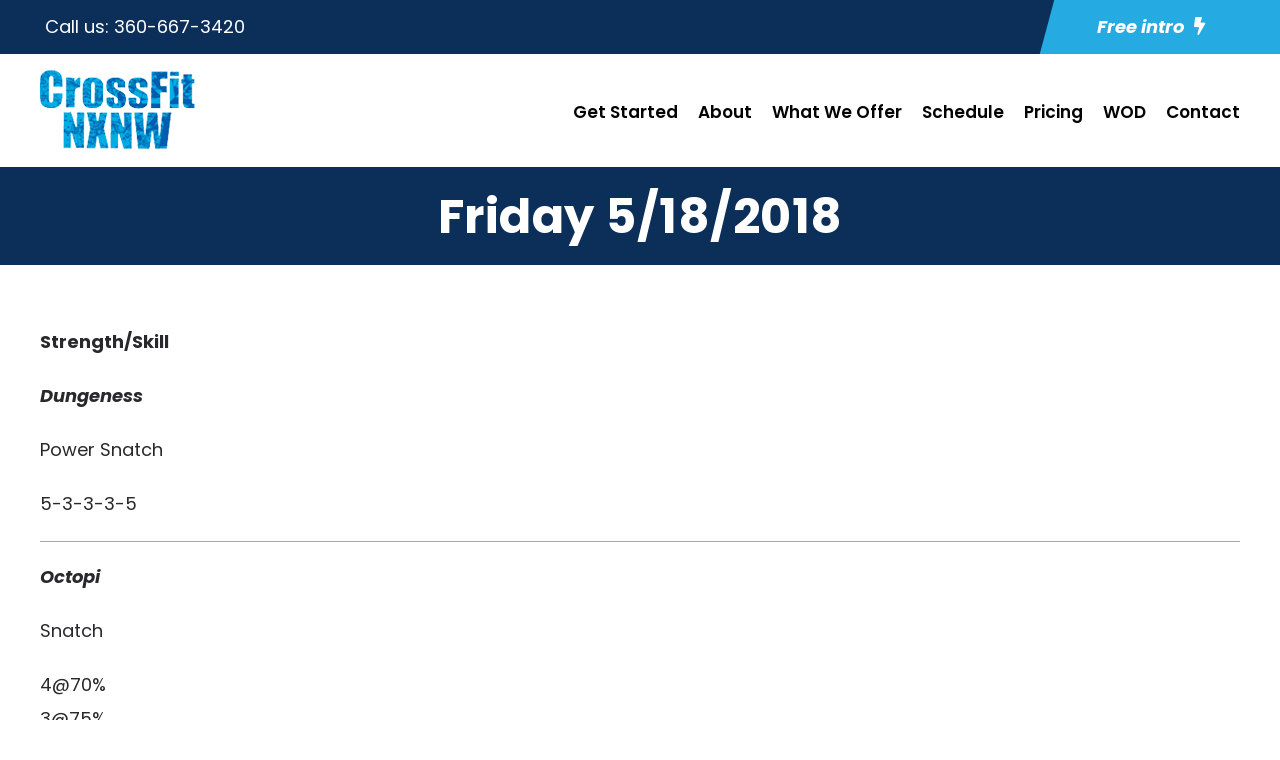

--- FILE ---
content_type: text/html; charset=utf-8
request_url: https://www.google.com/recaptcha/api2/anchor?ar=1&k=6LcAsjwiAAAAACFAIBwc4qugDBPf8EjLJMBUZzpL&co=aHR0cHM6Ly9jcm9zc2ZpdG54bncuY29tOjQ0Mw..&hl=en&v=PoyoqOPhxBO7pBk68S4YbpHZ&size=invisible&anchor-ms=20000&execute-ms=30000&cb=5butunothrlh
body_size: 48761
content:
<!DOCTYPE HTML><html dir="ltr" lang="en"><head><meta http-equiv="Content-Type" content="text/html; charset=UTF-8">
<meta http-equiv="X-UA-Compatible" content="IE=edge">
<title>reCAPTCHA</title>
<style type="text/css">
/* cyrillic-ext */
@font-face {
  font-family: 'Roboto';
  font-style: normal;
  font-weight: 400;
  font-stretch: 100%;
  src: url(//fonts.gstatic.com/s/roboto/v48/KFO7CnqEu92Fr1ME7kSn66aGLdTylUAMa3GUBHMdazTgWw.woff2) format('woff2');
  unicode-range: U+0460-052F, U+1C80-1C8A, U+20B4, U+2DE0-2DFF, U+A640-A69F, U+FE2E-FE2F;
}
/* cyrillic */
@font-face {
  font-family: 'Roboto';
  font-style: normal;
  font-weight: 400;
  font-stretch: 100%;
  src: url(//fonts.gstatic.com/s/roboto/v48/KFO7CnqEu92Fr1ME7kSn66aGLdTylUAMa3iUBHMdazTgWw.woff2) format('woff2');
  unicode-range: U+0301, U+0400-045F, U+0490-0491, U+04B0-04B1, U+2116;
}
/* greek-ext */
@font-face {
  font-family: 'Roboto';
  font-style: normal;
  font-weight: 400;
  font-stretch: 100%;
  src: url(//fonts.gstatic.com/s/roboto/v48/KFO7CnqEu92Fr1ME7kSn66aGLdTylUAMa3CUBHMdazTgWw.woff2) format('woff2');
  unicode-range: U+1F00-1FFF;
}
/* greek */
@font-face {
  font-family: 'Roboto';
  font-style: normal;
  font-weight: 400;
  font-stretch: 100%;
  src: url(//fonts.gstatic.com/s/roboto/v48/KFO7CnqEu92Fr1ME7kSn66aGLdTylUAMa3-UBHMdazTgWw.woff2) format('woff2');
  unicode-range: U+0370-0377, U+037A-037F, U+0384-038A, U+038C, U+038E-03A1, U+03A3-03FF;
}
/* math */
@font-face {
  font-family: 'Roboto';
  font-style: normal;
  font-weight: 400;
  font-stretch: 100%;
  src: url(//fonts.gstatic.com/s/roboto/v48/KFO7CnqEu92Fr1ME7kSn66aGLdTylUAMawCUBHMdazTgWw.woff2) format('woff2');
  unicode-range: U+0302-0303, U+0305, U+0307-0308, U+0310, U+0312, U+0315, U+031A, U+0326-0327, U+032C, U+032F-0330, U+0332-0333, U+0338, U+033A, U+0346, U+034D, U+0391-03A1, U+03A3-03A9, U+03B1-03C9, U+03D1, U+03D5-03D6, U+03F0-03F1, U+03F4-03F5, U+2016-2017, U+2034-2038, U+203C, U+2040, U+2043, U+2047, U+2050, U+2057, U+205F, U+2070-2071, U+2074-208E, U+2090-209C, U+20D0-20DC, U+20E1, U+20E5-20EF, U+2100-2112, U+2114-2115, U+2117-2121, U+2123-214F, U+2190, U+2192, U+2194-21AE, U+21B0-21E5, U+21F1-21F2, U+21F4-2211, U+2213-2214, U+2216-22FF, U+2308-230B, U+2310, U+2319, U+231C-2321, U+2336-237A, U+237C, U+2395, U+239B-23B7, U+23D0, U+23DC-23E1, U+2474-2475, U+25AF, U+25B3, U+25B7, U+25BD, U+25C1, U+25CA, U+25CC, U+25FB, U+266D-266F, U+27C0-27FF, U+2900-2AFF, U+2B0E-2B11, U+2B30-2B4C, U+2BFE, U+3030, U+FF5B, U+FF5D, U+1D400-1D7FF, U+1EE00-1EEFF;
}
/* symbols */
@font-face {
  font-family: 'Roboto';
  font-style: normal;
  font-weight: 400;
  font-stretch: 100%;
  src: url(//fonts.gstatic.com/s/roboto/v48/KFO7CnqEu92Fr1ME7kSn66aGLdTylUAMaxKUBHMdazTgWw.woff2) format('woff2');
  unicode-range: U+0001-000C, U+000E-001F, U+007F-009F, U+20DD-20E0, U+20E2-20E4, U+2150-218F, U+2190, U+2192, U+2194-2199, U+21AF, U+21E6-21F0, U+21F3, U+2218-2219, U+2299, U+22C4-22C6, U+2300-243F, U+2440-244A, U+2460-24FF, U+25A0-27BF, U+2800-28FF, U+2921-2922, U+2981, U+29BF, U+29EB, U+2B00-2BFF, U+4DC0-4DFF, U+FFF9-FFFB, U+10140-1018E, U+10190-1019C, U+101A0, U+101D0-101FD, U+102E0-102FB, U+10E60-10E7E, U+1D2C0-1D2D3, U+1D2E0-1D37F, U+1F000-1F0FF, U+1F100-1F1AD, U+1F1E6-1F1FF, U+1F30D-1F30F, U+1F315, U+1F31C, U+1F31E, U+1F320-1F32C, U+1F336, U+1F378, U+1F37D, U+1F382, U+1F393-1F39F, U+1F3A7-1F3A8, U+1F3AC-1F3AF, U+1F3C2, U+1F3C4-1F3C6, U+1F3CA-1F3CE, U+1F3D4-1F3E0, U+1F3ED, U+1F3F1-1F3F3, U+1F3F5-1F3F7, U+1F408, U+1F415, U+1F41F, U+1F426, U+1F43F, U+1F441-1F442, U+1F444, U+1F446-1F449, U+1F44C-1F44E, U+1F453, U+1F46A, U+1F47D, U+1F4A3, U+1F4B0, U+1F4B3, U+1F4B9, U+1F4BB, U+1F4BF, U+1F4C8-1F4CB, U+1F4D6, U+1F4DA, U+1F4DF, U+1F4E3-1F4E6, U+1F4EA-1F4ED, U+1F4F7, U+1F4F9-1F4FB, U+1F4FD-1F4FE, U+1F503, U+1F507-1F50B, U+1F50D, U+1F512-1F513, U+1F53E-1F54A, U+1F54F-1F5FA, U+1F610, U+1F650-1F67F, U+1F687, U+1F68D, U+1F691, U+1F694, U+1F698, U+1F6AD, U+1F6B2, U+1F6B9-1F6BA, U+1F6BC, U+1F6C6-1F6CF, U+1F6D3-1F6D7, U+1F6E0-1F6EA, U+1F6F0-1F6F3, U+1F6F7-1F6FC, U+1F700-1F7FF, U+1F800-1F80B, U+1F810-1F847, U+1F850-1F859, U+1F860-1F887, U+1F890-1F8AD, U+1F8B0-1F8BB, U+1F8C0-1F8C1, U+1F900-1F90B, U+1F93B, U+1F946, U+1F984, U+1F996, U+1F9E9, U+1FA00-1FA6F, U+1FA70-1FA7C, U+1FA80-1FA89, U+1FA8F-1FAC6, U+1FACE-1FADC, U+1FADF-1FAE9, U+1FAF0-1FAF8, U+1FB00-1FBFF;
}
/* vietnamese */
@font-face {
  font-family: 'Roboto';
  font-style: normal;
  font-weight: 400;
  font-stretch: 100%;
  src: url(//fonts.gstatic.com/s/roboto/v48/KFO7CnqEu92Fr1ME7kSn66aGLdTylUAMa3OUBHMdazTgWw.woff2) format('woff2');
  unicode-range: U+0102-0103, U+0110-0111, U+0128-0129, U+0168-0169, U+01A0-01A1, U+01AF-01B0, U+0300-0301, U+0303-0304, U+0308-0309, U+0323, U+0329, U+1EA0-1EF9, U+20AB;
}
/* latin-ext */
@font-face {
  font-family: 'Roboto';
  font-style: normal;
  font-weight: 400;
  font-stretch: 100%;
  src: url(//fonts.gstatic.com/s/roboto/v48/KFO7CnqEu92Fr1ME7kSn66aGLdTylUAMa3KUBHMdazTgWw.woff2) format('woff2');
  unicode-range: U+0100-02BA, U+02BD-02C5, U+02C7-02CC, U+02CE-02D7, U+02DD-02FF, U+0304, U+0308, U+0329, U+1D00-1DBF, U+1E00-1E9F, U+1EF2-1EFF, U+2020, U+20A0-20AB, U+20AD-20C0, U+2113, U+2C60-2C7F, U+A720-A7FF;
}
/* latin */
@font-face {
  font-family: 'Roboto';
  font-style: normal;
  font-weight: 400;
  font-stretch: 100%;
  src: url(//fonts.gstatic.com/s/roboto/v48/KFO7CnqEu92Fr1ME7kSn66aGLdTylUAMa3yUBHMdazQ.woff2) format('woff2');
  unicode-range: U+0000-00FF, U+0131, U+0152-0153, U+02BB-02BC, U+02C6, U+02DA, U+02DC, U+0304, U+0308, U+0329, U+2000-206F, U+20AC, U+2122, U+2191, U+2193, U+2212, U+2215, U+FEFF, U+FFFD;
}
/* cyrillic-ext */
@font-face {
  font-family: 'Roboto';
  font-style: normal;
  font-weight: 500;
  font-stretch: 100%;
  src: url(//fonts.gstatic.com/s/roboto/v48/KFO7CnqEu92Fr1ME7kSn66aGLdTylUAMa3GUBHMdazTgWw.woff2) format('woff2');
  unicode-range: U+0460-052F, U+1C80-1C8A, U+20B4, U+2DE0-2DFF, U+A640-A69F, U+FE2E-FE2F;
}
/* cyrillic */
@font-face {
  font-family: 'Roboto';
  font-style: normal;
  font-weight: 500;
  font-stretch: 100%;
  src: url(//fonts.gstatic.com/s/roboto/v48/KFO7CnqEu92Fr1ME7kSn66aGLdTylUAMa3iUBHMdazTgWw.woff2) format('woff2');
  unicode-range: U+0301, U+0400-045F, U+0490-0491, U+04B0-04B1, U+2116;
}
/* greek-ext */
@font-face {
  font-family: 'Roboto';
  font-style: normal;
  font-weight: 500;
  font-stretch: 100%;
  src: url(//fonts.gstatic.com/s/roboto/v48/KFO7CnqEu92Fr1ME7kSn66aGLdTylUAMa3CUBHMdazTgWw.woff2) format('woff2');
  unicode-range: U+1F00-1FFF;
}
/* greek */
@font-face {
  font-family: 'Roboto';
  font-style: normal;
  font-weight: 500;
  font-stretch: 100%;
  src: url(//fonts.gstatic.com/s/roboto/v48/KFO7CnqEu92Fr1ME7kSn66aGLdTylUAMa3-UBHMdazTgWw.woff2) format('woff2');
  unicode-range: U+0370-0377, U+037A-037F, U+0384-038A, U+038C, U+038E-03A1, U+03A3-03FF;
}
/* math */
@font-face {
  font-family: 'Roboto';
  font-style: normal;
  font-weight: 500;
  font-stretch: 100%;
  src: url(//fonts.gstatic.com/s/roboto/v48/KFO7CnqEu92Fr1ME7kSn66aGLdTylUAMawCUBHMdazTgWw.woff2) format('woff2');
  unicode-range: U+0302-0303, U+0305, U+0307-0308, U+0310, U+0312, U+0315, U+031A, U+0326-0327, U+032C, U+032F-0330, U+0332-0333, U+0338, U+033A, U+0346, U+034D, U+0391-03A1, U+03A3-03A9, U+03B1-03C9, U+03D1, U+03D5-03D6, U+03F0-03F1, U+03F4-03F5, U+2016-2017, U+2034-2038, U+203C, U+2040, U+2043, U+2047, U+2050, U+2057, U+205F, U+2070-2071, U+2074-208E, U+2090-209C, U+20D0-20DC, U+20E1, U+20E5-20EF, U+2100-2112, U+2114-2115, U+2117-2121, U+2123-214F, U+2190, U+2192, U+2194-21AE, U+21B0-21E5, U+21F1-21F2, U+21F4-2211, U+2213-2214, U+2216-22FF, U+2308-230B, U+2310, U+2319, U+231C-2321, U+2336-237A, U+237C, U+2395, U+239B-23B7, U+23D0, U+23DC-23E1, U+2474-2475, U+25AF, U+25B3, U+25B7, U+25BD, U+25C1, U+25CA, U+25CC, U+25FB, U+266D-266F, U+27C0-27FF, U+2900-2AFF, U+2B0E-2B11, U+2B30-2B4C, U+2BFE, U+3030, U+FF5B, U+FF5D, U+1D400-1D7FF, U+1EE00-1EEFF;
}
/* symbols */
@font-face {
  font-family: 'Roboto';
  font-style: normal;
  font-weight: 500;
  font-stretch: 100%;
  src: url(//fonts.gstatic.com/s/roboto/v48/KFO7CnqEu92Fr1ME7kSn66aGLdTylUAMaxKUBHMdazTgWw.woff2) format('woff2');
  unicode-range: U+0001-000C, U+000E-001F, U+007F-009F, U+20DD-20E0, U+20E2-20E4, U+2150-218F, U+2190, U+2192, U+2194-2199, U+21AF, U+21E6-21F0, U+21F3, U+2218-2219, U+2299, U+22C4-22C6, U+2300-243F, U+2440-244A, U+2460-24FF, U+25A0-27BF, U+2800-28FF, U+2921-2922, U+2981, U+29BF, U+29EB, U+2B00-2BFF, U+4DC0-4DFF, U+FFF9-FFFB, U+10140-1018E, U+10190-1019C, U+101A0, U+101D0-101FD, U+102E0-102FB, U+10E60-10E7E, U+1D2C0-1D2D3, U+1D2E0-1D37F, U+1F000-1F0FF, U+1F100-1F1AD, U+1F1E6-1F1FF, U+1F30D-1F30F, U+1F315, U+1F31C, U+1F31E, U+1F320-1F32C, U+1F336, U+1F378, U+1F37D, U+1F382, U+1F393-1F39F, U+1F3A7-1F3A8, U+1F3AC-1F3AF, U+1F3C2, U+1F3C4-1F3C6, U+1F3CA-1F3CE, U+1F3D4-1F3E0, U+1F3ED, U+1F3F1-1F3F3, U+1F3F5-1F3F7, U+1F408, U+1F415, U+1F41F, U+1F426, U+1F43F, U+1F441-1F442, U+1F444, U+1F446-1F449, U+1F44C-1F44E, U+1F453, U+1F46A, U+1F47D, U+1F4A3, U+1F4B0, U+1F4B3, U+1F4B9, U+1F4BB, U+1F4BF, U+1F4C8-1F4CB, U+1F4D6, U+1F4DA, U+1F4DF, U+1F4E3-1F4E6, U+1F4EA-1F4ED, U+1F4F7, U+1F4F9-1F4FB, U+1F4FD-1F4FE, U+1F503, U+1F507-1F50B, U+1F50D, U+1F512-1F513, U+1F53E-1F54A, U+1F54F-1F5FA, U+1F610, U+1F650-1F67F, U+1F687, U+1F68D, U+1F691, U+1F694, U+1F698, U+1F6AD, U+1F6B2, U+1F6B9-1F6BA, U+1F6BC, U+1F6C6-1F6CF, U+1F6D3-1F6D7, U+1F6E0-1F6EA, U+1F6F0-1F6F3, U+1F6F7-1F6FC, U+1F700-1F7FF, U+1F800-1F80B, U+1F810-1F847, U+1F850-1F859, U+1F860-1F887, U+1F890-1F8AD, U+1F8B0-1F8BB, U+1F8C0-1F8C1, U+1F900-1F90B, U+1F93B, U+1F946, U+1F984, U+1F996, U+1F9E9, U+1FA00-1FA6F, U+1FA70-1FA7C, U+1FA80-1FA89, U+1FA8F-1FAC6, U+1FACE-1FADC, U+1FADF-1FAE9, U+1FAF0-1FAF8, U+1FB00-1FBFF;
}
/* vietnamese */
@font-face {
  font-family: 'Roboto';
  font-style: normal;
  font-weight: 500;
  font-stretch: 100%;
  src: url(//fonts.gstatic.com/s/roboto/v48/KFO7CnqEu92Fr1ME7kSn66aGLdTylUAMa3OUBHMdazTgWw.woff2) format('woff2');
  unicode-range: U+0102-0103, U+0110-0111, U+0128-0129, U+0168-0169, U+01A0-01A1, U+01AF-01B0, U+0300-0301, U+0303-0304, U+0308-0309, U+0323, U+0329, U+1EA0-1EF9, U+20AB;
}
/* latin-ext */
@font-face {
  font-family: 'Roboto';
  font-style: normal;
  font-weight: 500;
  font-stretch: 100%;
  src: url(//fonts.gstatic.com/s/roboto/v48/KFO7CnqEu92Fr1ME7kSn66aGLdTylUAMa3KUBHMdazTgWw.woff2) format('woff2');
  unicode-range: U+0100-02BA, U+02BD-02C5, U+02C7-02CC, U+02CE-02D7, U+02DD-02FF, U+0304, U+0308, U+0329, U+1D00-1DBF, U+1E00-1E9F, U+1EF2-1EFF, U+2020, U+20A0-20AB, U+20AD-20C0, U+2113, U+2C60-2C7F, U+A720-A7FF;
}
/* latin */
@font-face {
  font-family: 'Roboto';
  font-style: normal;
  font-weight: 500;
  font-stretch: 100%;
  src: url(//fonts.gstatic.com/s/roboto/v48/KFO7CnqEu92Fr1ME7kSn66aGLdTylUAMa3yUBHMdazQ.woff2) format('woff2');
  unicode-range: U+0000-00FF, U+0131, U+0152-0153, U+02BB-02BC, U+02C6, U+02DA, U+02DC, U+0304, U+0308, U+0329, U+2000-206F, U+20AC, U+2122, U+2191, U+2193, U+2212, U+2215, U+FEFF, U+FFFD;
}
/* cyrillic-ext */
@font-face {
  font-family: 'Roboto';
  font-style: normal;
  font-weight: 900;
  font-stretch: 100%;
  src: url(//fonts.gstatic.com/s/roboto/v48/KFO7CnqEu92Fr1ME7kSn66aGLdTylUAMa3GUBHMdazTgWw.woff2) format('woff2');
  unicode-range: U+0460-052F, U+1C80-1C8A, U+20B4, U+2DE0-2DFF, U+A640-A69F, U+FE2E-FE2F;
}
/* cyrillic */
@font-face {
  font-family: 'Roboto';
  font-style: normal;
  font-weight: 900;
  font-stretch: 100%;
  src: url(//fonts.gstatic.com/s/roboto/v48/KFO7CnqEu92Fr1ME7kSn66aGLdTylUAMa3iUBHMdazTgWw.woff2) format('woff2');
  unicode-range: U+0301, U+0400-045F, U+0490-0491, U+04B0-04B1, U+2116;
}
/* greek-ext */
@font-face {
  font-family: 'Roboto';
  font-style: normal;
  font-weight: 900;
  font-stretch: 100%;
  src: url(//fonts.gstatic.com/s/roboto/v48/KFO7CnqEu92Fr1ME7kSn66aGLdTylUAMa3CUBHMdazTgWw.woff2) format('woff2');
  unicode-range: U+1F00-1FFF;
}
/* greek */
@font-face {
  font-family: 'Roboto';
  font-style: normal;
  font-weight: 900;
  font-stretch: 100%;
  src: url(//fonts.gstatic.com/s/roboto/v48/KFO7CnqEu92Fr1ME7kSn66aGLdTylUAMa3-UBHMdazTgWw.woff2) format('woff2');
  unicode-range: U+0370-0377, U+037A-037F, U+0384-038A, U+038C, U+038E-03A1, U+03A3-03FF;
}
/* math */
@font-face {
  font-family: 'Roboto';
  font-style: normal;
  font-weight: 900;
  font-stretch: 100%;
  src: url(//fonts.gstatic.com/s/roboto/v48/KFO7CnqEu92Fr1ME7kSn66aGLdTylUAMawCUBHMdazTgWw.woff2) format('woff2');
  unicode-range: U+0302-0303, U+0305, U+0307-0308, U+0310, U+0312, U+0315, U+031A, U+0326-0327, U+032C, U+032F-0330, U+0332-0333, U+0338, U+033A, U+0346, U+034D, U+0391-03A1, U+03A3-03A9, U+03B1-03C9, U+03D1, U+03D5-03D6, U+03F0-03F1, U+03F4-03F5, U+2016-2017, U+2034-2038, U+203C, U+2040, U+2043, U+2047, U+2050, U+2057, U+205F, U+2070-2071, U+2074-208E, U+2090-209C, U+20D0-20DC, U+20E1, U+20E5-20EF, U+2100-2112, U+2114-2115, U+2117-2121, U+2123-214F, U+2190, U+2192, U+2194-21AE, U+21B0-21E5, U+21F1-21F2, U+21F4-2211, U+2213-2214, U+2216-22FF, U+2308-230B, U+2310, U+2319, U+231C-2321, U+2336-237A, U+237C, U+2395, U+239B-23B7, U+23D0, U+23DC-23E1, U+2474-2475, U+25AF, U+25B3, U+25B7, U+25BD, U+25C1, U+25CA, U+25CC, U+25FB, U+266D-266F, U+27C0-27FF, U+2900-2AFF, U+2B0E-2B11, U+2B30-2B4C, U+2BFE, U+3030, U+FF5B, U+FF5D, U+1D400-1D7FF, U+1EE00-1EEFF;
}
/* symbols */
@font-face {
  font-family: 'Roboto';
  font-style: normal;
  font-weight: 900;
  font-stretch: 100%;
  src: url(//fonts.gstatic.com/s/roboto/v48/KFO7CnqEu92Fr1ME7kSn66aGLdTylUAMaxKUBHMdazTgWw.woff2) format('woff2');
  unicode-range: U+0001-000C, U+000E-001F, U+007F-009F, U+20DD-20E0, U+20E2-20E4, U+2150-218F, U+2190, U+2192, U+2194-2199, U+21AF, U+21E6-21F0, U+21F3, U+2218-2219, U+2299, U+22C4-22C6, U+2300-243F, U+2440-244A, U+2460-24FF, U+25A0-27BF, U+2800-28FF, U+2921-2922, U+2981, U+29BF, U+29EB, U+2B00-2BFF, U+4DC0-4DFF, U+FFF9-FFFB, U+10140-1018E, U+10190-1019C, U+101A0, U+101D0-101FD, U+102E0-102FB, U+10E60-10E7E, U+1D2C0-1D2D3, U+1D2E0-1D37F, U+1F000-1F0FF, U+1F100-1F1AD, U+1F1E6-1F1FF, U+1F30D-1F30F, U+1F315, U+1F31C, U+1F31E, U+1F320-1F32C, U+1F336, U+1F378, U+1F37D, U+1F382, U+1F393-1F39F, U+1F3A7-1F3A8, U+1F3AC-1F3AF, U+1F3C2, U+1F3C4-1F3C6, U+1F3CA-1F3CE, U+1F3D4-1F3E0, U+1F3ED, U+1F3F1-1F3F3, U+1F3F5-1F3F7, U+1F408, U+1F415, U+1F41F, U+1F426, U+1F43F, U+1F441-1F442, U+1F444, U+1F446-1F449, U+1F44C-1F44E, U+1F453, U+1F46A, U+1F47D, U+1F4A3, U+1F4B0, U+1F4B3, U+1F4B9, U+1F4BB, U+1F4BF, U+1F4C8-1F4CB, U+1F4D6, U+1F4DA, U+1F4DF, U+1F4E3-1F4E6, U+1F4EA-1F4ED, U+1F4F7, U+1F4F9-1F4FB, U+1F4FD-1F4FE, U+1F503, U+1F507-1F50B, U+1F50D, U+1F512-1F513, U+1F53E-1F54A, U+1F54F-1F5FA, U+1F610, U+1F650-1F67F, U+1F687, U+1F68D, U+1F691, U+1F694, U+1F698, U+1F6AD, U+1F6B2, U+1F6B9-1F6BA, U+1F6BC, U+1F6C6-1F6CF, U+1F6D3-1F6D7, U+1F6E0-1F6EA, U+1F6F0-1F6F3, U+1F6F7-1F6FC, U+1F700-1F7FF, U+1F800-1F80B, U+1F810-1F847, U+1F850-1F859, U+1F860-1F887, U+1F890-1F8AD, U+1F8B0-1F8BB, U+1F8C0-1F8C1, U+1F900-1F90B, U+1F93B, U+1F946, U+1F984, U+1F996, U+1F9E9, U+1FA00-1FA6F, U+1FA70-1FA7C, U+1FA80-1FA89, U+1FA8F-1FAC6, U+1FACE-1FADC, U+1FADF-1FAE9, U+1FAF0-1FAF8, U+1FB00-1FBFF;
}
/* vietnamese */
@font-face {
  font-family: 'Roboto';
  font-style: normal;
  font-weight: 900;
  font-stretch: 100%;
  src: url(//fonts.gstatic.com/s/roboto/v48/KFO7CnqEu92Fr1ME7kSn66aGLdTylUAMa3OUBHMdazTgWw.woff2) format('woff2');
  unicode-range: U+0102-0103, U+0110-0111, U+0128-0129, U+0168-0169, U+01A0-01A1, U+01AF-01B0, U+0300-0301, U+0303-0304, U+0308-0309, U+0323, U+0329, U+1EA0-1EF9, U+20AB;
}
/* latin-ext */
@font-face {
  font-family: 'Roboto';
  font-style: normal;
  font-weight: 900;
  font-stretch: 100%;
  src: url(//fonts.gstatic.com/s/roboto/v48/KFO7CnqEu92Fr1ME7kSn66aGLdTylUAMa3KUBHMdazTgWw.woff2) format('woff2');
  unicode-range: U+0100-02BA, U+02BD-02C5, U+02C7-02CC, U+02CE-02D7, U+02DD-02FF, U+0304, U+0308, U+0329, U+1D00-1DBF, U+1E00-1E9F, U+1EF2-1EFF, U+2020, U+20A0-20AB, U+20AD-20C0, U+2113, U+2C60-2C7F, U+A720-A7FF;
}
/* latin */
@font-face {
  font-family: 'Roboto';
  font-style: normal;
  font-weight: 900;
  font-stretch: 100%;
  src: url(//fonts.gstatic.com/s/roboto/v48/KFO7CnqEu92Fr1ME7kSn66aGLdTylUAMa3yUBHMdazQ.woff2) format('woff2');
  unicode-range: U+0000-00FF, U+0131, U+0152-0153, U+02BB-02BC, U+02C6, U+02DA, U+02DC, U+0304, U+0308, U+0329, U+2000-206F, U+20AC, U+2122, U+2191, U+2193, U+2212, U+2215, U+FEFF, U+FFFD;
}

</style>
<link rel="stylesheet" type="text/css" href="https://www.gstatic.com/recaptcha/releases/PoyoqOPhxBO7pBk68S4YbpHZ/styles__ltr.css">
<script nonce="XoDo8FOP6jSow_c6qff5lw" type="text/javascript">window['__recaptcha_api'] = 'https://www.google.com/recaptcha/api2/';</script>
<script type="text/javascript" src="https://www.gstatic.com/recaptcha/releases/PoyoqOPhxBO7pBk68S4YbpHZ/recaptcha__en.js" nonce="XoDo8FOP6jSow_c6qff5lw">
      
    </script></head>
<body><div id="rc-anchor-alert" class="rc-anchor-alert"></div>
<input type="hidden" id="recaptcha-token" value="[base64]">
<script type="text/javascript" nonce="XoDo8FOP6jSow_c6qff5lw">
      recaptcha.anchor.Main.init("[\x22ainput\x22,[\x22bgdata\x22,\x22\x22,\[base64]/[base64]/UltIKytdPWE6KGE8MjA0OD9SW0grK109YT4+NnwxOTI6KChhJjY0NTEyKT09NTUyOTYmJnErMTxoLmxlbmd0aCYmKGguY2hhckNvZGVBdChxKzEpJjY0NTEyKT09NTYzMjA/[base64]/MjU1OlI/[base64]/[base64]/[base64]/[base64]/[base64]/[base64]/[base64]/[base64]/[base64]/[base64]\x22,\[base64]\x22,\x22w6nChsKAI07DpRJrWjXCpADDpsKfwrXCuiPCisKfw6fClW/CkDLDoGszT8OUFH0wIGnDki9jW24MwobCk8OkAFdAazfCl8OGwp8nIgYAVgjCtMOBwo3Dp8Kpw4TCoDjDrMORw4nCsXxmwojDrMOkwoXCpsK/QGPDiMKgwoBxw68aworDhMO1w7llw7d8Ci1YGsOLCjHDogbCrMOdXcOGH8Kpw5rDusOIM8Ohw65SG8O6MFLCsC8Tw7Y6VMOrZsK0e3EJw7gECcK+D2DDrMKhGRrDucKhEcOxaHzCnFFBIDnCkT/CjGRIF8OuYWlIw43DjwXCjMOlwrAMw5ljwpHDisO0w7xCYEzDjMOTwqTDvlfDlMKjd8KRw6jDmUvCuFjDn8OJw7/DrTZpD8K4KBrCiQXDvsO4w5rCoxoFXVTChF/DiMO5BsKFw6LDoirCmV7ChghVw7rCq8K8W0bCmzMJWQ3DiMOURsK1Bn3DmSHDmsKid8KwFsO6w4LDrlUiw5zDtsK5Gykkw5DDgjbDpmVowrlXwqLDgn9uMzLCtijCkgokNHLDth/DklvClTnDhAUHIxhLFW7DiQ89K3o2w7FYdcOJVm0ZT37Do11twox/[base64]/wrDDqMOaK3BvwrHDqXrChyXDnXvDvFdewpMGw5U9w60hNiR2FUF4PsO+P8ONwpkGw7zCrUxjCis/w5fCicOUKsOXe3UawqjDjMKnw4PDlsODwpU0w6zDrMOHOcK0w4DCgsO+ZjQew5rChGbCiCPCrUfCgQ3CulLCqWwLe2MEwoB/wqbDsUJvwqfCucO4wpXDkcOkwrcnwrA6FMOowqZDJ2YVw6ZyAMOHwrlsw6w0GnADw4gZdTXCkMO7Nx9Uwr3DsCfDrMKCwoHCq8Khwq7Di8KQJcKZVcKawqc7JiZ/MCzCssKSF8O+acKSAMKRwpnDmRzCqQvDqFJ3RGheJsKrVA/[base64]/CqHLDpAvCt8KVUMOTwpBfTMKCw58oe8OJEcO/aAjDqcOmIBDCjx/Dn8OAHRLCmCdkwocvwqTCv8O4ZC/[base64]/Dl8OJH3LDgcOuw4FGw53Dvm/CvlTDs8OGw5d3woLDkUjDi8KuwossDsOjCHrDksKkwoJCD8KxZcO6wpxhwrMAUcOgw5Viw7ErURjClD5OwrwuQWbCtwlZZSPDhEnDg0MBwoJYw4/CglofQcOZScOiHzPCnsK0wqLCm0Qiw5PDjcOAX8OTAcOEIEIXwpjDpsK8N8Ojw6kpwo1twrzCtRvChk0/QHwuTsOywqdPN8KHwqLDl8KCw60mVTB4wp/DphvCpMKTbH1MLWPCtBDDjSgaTXlew4bDk2p2b8KKa8KRKjfCnMO6w4zDjS/[base64]/DqX7DjnfDljPDusKYG2fDnBzCnyvDsDVcwp9dwqdTwpTDqxYiwqDCkltfw5nDqjzCtWXCokLDpMKgw4odw7bDjMKiMCrCjF/DsyBeLVbDqMO7wrbClsODNcKow58CwrLDixQow5nCl1lTTsKZw6/[base64]/[base64]/[base64]/[base64]/DoADDi8OQw5zDq1YqFhUMHyHCvsOAaMKuQSgXwrwXbsOpw4luLMOKR8OgwpRkKX93wqjDhcOGAB/DrMKfw49cw47Du8KTw4zDt0bDtMONwoNadsKScl3Cl8Kgw7XCkBpvKsKUwodTwp/CrhNXw7bCvcKaw7zDgcKyw6BBw67CssO/[base64]/CiA/DrsKLwptdQMKyw45hSMK9fsKCGMOFDGrDuQzDssK6OVfDpMKIQ1ADBMO/ClJ0FsOwIRvCu8OrwpA7w7vCs8KdwqgcwrIawo/[base64]/DiFTDlcO0IyfDggEjw5PDqSnCm8O5W21lw7TCj8Ogw78FwqsrElJkLx8qJsK5w5lsw48ww4/Dux5Kw682w7VgwqYcwo7CjsK0NMOAGi1ZBcKnwrh0PsObwrXDqMKCw5pHD8OOw6xCc3dwasOIXGnCqMKDwq5Iw7xww5LDrcOPLsKiYB/DicOzwrJmFsK+W2B5R8KXACMoOQ1vecKETnDCuRfDgyUtDhrCg0YpwpRbwpEqwpDCk8KUwqrCicKIS8K2FE/DmX/DvEAqCsK8fMKFQzM+w4rDoGh+WsKIwpdBwpQxwrdvwps6w53DjcOtQMKhXcO8RHEjwpM7w4ERw4DDtmoJMlnDmF1vH0xhw705KBsKw5VOZzvCrcKzTDVnHxMvwqHCgiZQIcKCw4FMwofChcO6M1VawpDDt2Rrw7MTRU/CsGQxPMO7w440w4HCkMOEfMOYPxvDnXJ4worCksKETF9Hwp3CtWYUw6nCv1jDp8KWwqUWJMKWwoF6R8OgDgrDtBtiwrBiw59MwovCojrDiMKzDFnDr3DDngzDti3ChwR8wpw4QXrCik7CigkHBMK2w4nDj8OcFVzCuRdOwr7DiMK6wo9EKC/CqsKudcOTOcOsw7dNJjzCj8K+YCbDrMO3PXlBEcO9w7rChQjCjMK1wovDhz/CkiZdwovDkMOIEcKqw4LCksO6w5LCqETDl1IKPsOHDGjCgGbDj1QHBcKSCzAZwqpJFC1lPsOYwo/Co8KxfMK0w4zCp3cDwowAwoTCjDDDmcKaw5kxwonDoE/DrxTDlBpCYsOwfEzCkFfCjDfCj8O/w7cpw5TCnsOPEXnDryQewqZCTcOGHEjDpREtf2zDicKITU9EwrtvwoggwrlUw5Y2YsOsV8OywpsBw5ciMcKWKsOowqwWw7zDoU9ewptYwojDmMK0w53CoRFiwpLCqMOjI8K5w6rCpsORw6AXSjUADcOWT8ORHg4IwoELDMOrw7DDohE1Jy7CmcKiwo5wNMK/IGzDqMKRTll6wq5uw4HDj0TDlExOCSfCuMKgMMKdwr4HaihHGwMQWMKrw6VdCcOVKMKiRjxGw5XCj8KFwq41QGfCsyLCgMKoMmF4QMK1SBDCgHXCkFZPTnsdw67CqMKrwr3CmWDCvsOFwqwuZ8Kdw6LCiEzCksKiMsObw6s4RcKbwpPDvw3DoRzCusOvwrvCmR/CscKSQ8K5wrTCuTAPRcKEw4BXMcOgZCw3cMKYw7t2wowbw7nDvUMowqDDoF1Db1klJ8KhHCAoMkDDmWJ4CRlVOjIbSTXDnRfCrw7CmBPCmcK/NkbDmyzDsDdvw4HDgwsmw4EzwobDsm3Dr3dHX1bCgEwpwpPDikjDkMO0UlDDg0RIwrB8HWHCuMKcw7Z3w6HCrVULLgk/[base64]/OCfDtMOew4TDthRRWhR/H8OMOj8KwrLDmDfDt8OcwoPDicOkw7bDvVnDoxoNw6fCoVzDiUkNw4zCl8OAW8K0w5/Ds8OKw75NwpJ2w5TDiHcgw6MBw7pVeMOSwqXDr8Ona8OswqrCt0rDo8KrwpPDm8OtXlnDsMKew60ZwoV1w6EIwoVBw5jCsQrCksKmw5nCnMKBw6bDrsKew4lXw77ClyvDnklFw4/DkRXDn8OODD8cTQ3DuwDCr0gvWnF9w4PDhcKWwqvDisOaNcOvLmcxwoclwoFGwq/[base64]/PsOcccK5w4HDmVlZTEwQw4HCmhkWwq3CicOew7hCM8OGw5RMwpLCmcK4wocTwp0LNg5/OMKOw7Vjwr1+BnXCisKJOzcjw7cuJ2PCucOpw7JDWMKBwpPCjTYKw4xuw7jCq3vDsGdAw7TDhBlsMUdoI3VRQMKrwogowpktc8O1wq4wwq8fYCXCtsO8w4Bbw7Z/EMOTw6XDrz4DwpPDuH/ChAFtPSkXwrwWYMKNMsKhw4cpw7AuD8Kdw4nCrm3CrBjChcORw7jCncOJcCzDjQ3CtQhowqwaw6BuOhYHw77DvcKfCG9zcMONwrttKlM+wplzPQzCqlR5SsOcwoUBwr1bK8OMe8KseDEYw7rCuz5zJQg9XMOSw4MNKsKBw7bCjlE+wrjCocO/[base64]/[base64]/w4pZIFfCpsKhw7LCiMKSwodaw5dNCQtTKgQufFx4w6h2wrvCv8KRwonCoFbDtMK1w6TDm3o+w7Fhw5BWw73DnifChcKowr/[base64]/[base64]/CkkBwRhPDnMKew6kqwoAsRcOYw5F6w5jCl8Obw4gywrLDscOfw6bCnD3DtS0AwpjDhhXCnwkxcXpILWkZwok/cMOcwrUvwr5Mwp7DqFXCsFpiOQNKw7nCt8OTJiUmwrXDusKswpzCnMOEOyvDq8KTU2/CrzTDmGjCrsOgw7fCuxB6wqgdax1MAMKfBTbCkWR3AnHChsKBw5DDlsKeS2XDsMO3wpt2PsK1w4LDk8Ocw4vCkcK2esOQwp91w70zwrbDicO1wr7Dn8OKwp7Dj8K3w4jCumtDUgXDi8O8G8K2Hkoxwq9vwr7CgcK0wpzDiTzDgMK4wo3DhVlTKlFSBHnCl3bDqsO/w6tZwowbLcKTwrbCmsOdw7YHw7VGw5s7wqx5woB1CsO4DcO7DMOMSsKXw5gwFMKRbMKIw77DnwbDisKIHnDCocO2w5pmwpxCREhKDRTDh3kQwq/CjMOkQHcTwqLCpSvDjAISV8KKWElQYj8YKsKpeGpdP8OCN8OSW1rDocOYaGTCicK/[base64]/w5tjIMOnw5F1e8KKdgHDhhbCvGHDg1nCizHCtQ1dXsOFdMOew6EPDAYeMcOjwq/CuDYsAMOiw45COMKdNsOzwqsrwo4DwqsJw4fDqmnCtsO8f8KuCcO2HinCqsKrwr0PXG3DmS9vw45Ew7/[base64]/CiMOUw4RywoDDm1TCsxtYw7LCoypdwrYQaTgqclzCisKww5HDssKVw7wsBw7Cpzpzwq5sAMKQSMK6wo7DjSsKayPCtGDDulUYw6Yyw6XDuSZ2V0hRLMKRw6VBw4smw7IYw6bDnzHCjBDCisK+wqLDtA4DNcKIw5XDv0ktYMOPw5DDssOTw5/DvWPCt28FScO5KcKLO8KWw4XDk8OfFgtpw6fCv8OtejsPL8Kee3bCiXhVwqZAUAxuZsO1NUXCiVnDjMOjAMO+TivCvFwuSsK5fcKJwozCv1hvX8O9wp3CrsKiw7rDqTh/w5JzLsOww7YqBSPDnxBQBU4Zw5gqwqwzYcKQFmBaYcKeI1LCi3Q0Y8OEw5c6w7rCl8OhR8KSwqrDvMKawqlqJR/[base64]/DqcKWKWLDt1DDisOBTMKDXMONw6E0QMO7KcK0f2DDpTBQAsOMwonDj3IWw5DCocOidsKqWMKBH25uw5Bxw6NTw5IEO3ILUGbChgDCg8OCNyskw7LCsMOXwq/[base64]/[base64]/[base64]/[base64]/Cp8OrwpPDgwrCtR87wo/CkyHCtsKTw4jDucO+KMOawoLDhsKlSUgaAcKww5DDn2R8w5PDgGjDqcKzDGPDtxdnCnhyw6vCmEzCgsKXwqbDjSRXwr4mw5lVwqc7bG3DpSXDpsKUw6rDm8KhHcKkb0BATS3DmMKxQw3Dh3MhwoPCiFpIw44PNXFKeXJ9wpDCpMKEISg6wrHCh3wAw7pQwpzDisO/SzPDncKSw43CkSrDvUVVw4XCtMKsCMKfwrHCv8OLw7Z6wrNSbcOtDcKObcOHwr/CjMKmwqXDh03DuQbDssOtSMOjw63CgMK9fMOaw7grbDTCvT/DpHcKwq/CvCohw4jDrsOOcMOKasOMLD/DkmvCnsOQLcOUwoxow5vCp8KJwrjDkhQuRMOPAETCh3/CqFjDgEjDl2xjwo8jHcO3w7DCl8K2wqhuTk/[base64]/UxzCn8OiIsKSwqJhwrPDt8OHwrnCrsO6TDjCpH3CkcO4w5gUw5vCg8KnGW84HlAVwq7Co0saC3/[base64]/CpcOlwplQCVzCusKKZSYbw7tOTlHDjVPDlsKJZsKdH8OfTsKnwqrCkxrDnwzCpsK0w7Uaw6ZmJ8Ogwq3DtyLCm0DCp2nDpUXDsCXDgxjDoAx0A2TDpiEcNRVAbcK1Tx3DoMO6w73DicKnwphAw7ozw6vDrk3CnV51dsK6ZjA3MCfCg8OiTz/[base64]/[base64]/DuMK9RmrCrwA8WMOULnbCuMKvPMO1wqM2BFnDncKDUX7CkMKIJXVBV8OHRcKCO8K6w7vCvcOVwoR5T8KXXMO0w4tePknCjMOfU3rCm2F4wpI0wrN0HnjDnFhkwpBRSCPCjnnChcOHwqgyw55RP8K/IsK3WcOMUMO/w4fCtsOpwoTCuj8Rw5kDdW12C1RBQ8K6HMK0DcK9BcOlXFldwrNBwoTDt8KeM8KyIcORw4JENsOwwocbw4XCrMOkwrZ6w50zwpnCnjl7QHXDj8ObecKtwovDrcKRMsKIf8OLL07DlsK0w6/Clgh0wojDmsKoO8Ocw7VhLcOcw6rCkAFxPFkRwo49aGHDmHdTw73Ck8O/wpkiwovDmsOkwqHCq8KQPEjCi3XCsgXDhMK4w5hhc8KWdsKNwqx9LQ/[base64]/wq3DlylhwpF8w53DmsKvwpxpIlEca8O/w7NdwrcUGTNWJcOcw7BGPGc6X0vCmmjCnF0lw4PCikDCucOgJnlIT8K3wqvDgwzCuxkHMBTDlcOcwpQYwqAKHsK4w53DtMKMwqzDpMKZw6jCp8K+JsOcwpXCgnzCscKJwr8PQ8KoI3B/wqLClsOrw47ChAfDs15Tw7jDvFIhw6dYw4rCl8O9EyHCqMOEw7p6wprCmXFcbEnCp0/DlsO3w6zChMKEE8Kow5RKGcOOw47DnsOwWDfDuEjClU5kwo7Duy7CqsKmGB1EKWXCk8OvG8KeVjzDgR3CtsOMw4AQwp/[base64]/DoFlmcVUiRWHDqglwwqDDrsORfBpmMMODwqxST8Olw4/Di21mJ0UPDcOWN8Kbw4rDhcOjw5FRw73DpCnCu8KewpEBwo4sw4pdHkzDvUFxw5zCvF/CmMKAEcKKw5hkwrPCj8OAfsOyRsO9wppMdRbCngRyecKsdsOGQ8KUwog0d0jCs8K7EMKDw5nDncKGwpxyC1Ipw4PCr8OcEsOJwo5ybFTDtV/CpsObWsKtJGUgwrrDrMK0w4pjQ8OhwocfPMOrw4sQIMKAw4caTMOATmk6w7dgwpjCusKIwprDh8KtR8OEw53Cm0Jaw6PCqX/CuMKRJ8OvL8OHw4wqBMKjIsKow4gsUMOMwqXDq8Oga2g6wrJUC8OLwpBtw4N5wr7DvyLCkVjCi8K6wpPCp8KLwrrCqiPCsMKXw5vCvcOLNMO8f0ohP1YtNwXDumQ3w7TCqUHCg8OJYFAqXsK1fDLDvDHCkW/Dh8OhFsKiLAHDpMKeOCXCusOSecOzRU/CunrCvSnDhihMeMKRwqp8w5fCuMK2w7TCg0jCoFNoEidANm9RUsKuH0NOw4/DrcOKOyAAIcOxLThmwpvDh8OqwoBBw4fDiH3DrwfCu8KLG2LDhFx9E3MNLFczw6wnw5PCqkzChsOowrHChXA0wqLDsQU/wq3CoXB/fV/CiH7CosO+w7M3wp3CqcOFw4rCvcKwwrZjHCIpPsOSZkBowo7ChcOEE8KUeMOaJsOow7bDvgZ8O8OKQMKrwoluw6LCgDbDsVXCp8O9w4HDlTBVI8KFTF18BV/CkcKfwoZVworCjMKbCG/[base64]/wrvCmMOSdMKPwrDDoMOGw6d8wqE/ATtGw4VaZgU+ZA3Dq1PDoMOoP8KzfMOkw5U1QMOJLsKNw5gmwrnClcK0w5XDjArCrcOEU8KybhdkZznDkcKUEMOGw43Dv8Kvwq5Yw5bDvFQQFlbCkSwEGFESEwoGw4oeO8ODwrtQFCrCiBvDucO5wrNqw6F1fMKiaHzCsihxdsKwL0BQw4jCssKTWsK2ZVNiw5lKEn/CqcOFTwLDuRARwrTCgMKawrd5wobDg8OEd8OTRQPDvnfCsMOiw43Cn1wGwpzDtsOHwqbDthYbw7Z2w6FvBMK2HsKgwp7DuGJFw4kTw6nDpTV0wqfDucKPVQDDp8OQL8OtLjQxGXfCvih6wrzDmcO+csOkwr/[base64]/[base64]/DvH3DgsOwBMKlKh7CvcOvwqPClSnCmsKBNSoaw5YoHiPCuyQ6wrQvfcOAw5ZhCMObBxjCkEJowp49w5LDqUlawqR4CMOpVXvCuCTDt1pJIQh8wpthw4/[base64]/AcKUGiHCrsOqwo7CtcKsVcOcZ8ONHF9swrV+wrhSUMKSw4fDvDbDuwhjbcKIHsKswrnCvcK1woTCpMOkw4TCm8KpT8OnEy0qL8KCDGjDrMOJw7AFdDMSF0TDhMKsw4/DsDBGwqlQw6YQQhXCjMOpw4rCgMK6wol6G8KpwoPDg3PDp8KNGW4NwprDhWsHHMOrw6cQw74ZcsKEfCJrQkk6w6VSwp7ChCQGw4vCscK1EG/DmsKGw6rDv8OQwq7CjMKwwqxWwqACwqTDnCgCwonDo2tAw7rCjMKow7dlw4fCr0MGwprCtknCosKmwrYaw4ZbUcOVOQ1vw4HDjinDvSzDqlzDvkrCvcKeE11Ewo85w5/DgznCj8Orw4kuwoNtBsOLwovDjcKEwo/CgyNuwqvDtsOjNC4+wpjCiAp5Rm57w7rCv0ITEELCsCrCpTDCm8O6wrbClmLCtGHDuMKiCG9AwpPDvcKZwqTDnMOxNsOCwp8nEDbDkQI1woPDnHQtUcKJVsK7VSHCqMO/IMOeWcKMwo5nw7bClHfCl8Kgd8KWYsOjwoYEIMO9w4NewrzDncOnLk8YWcO9w7JNB8KLTk7Dn8Otwrhja8Onw4fCoS7DtQEWwqh3wqFbUsOedMKVHQ/Dh3w+bMKuwr3DicKDw4vDlMKEw5vChQXCnH/[base64]/CvR7DtB/DoFvCkcOZasKSw5cLw6/Du8OEUsKaHGAIFsOrQBB5aMOSNsKKa8KvGMO0wqbDhEvDsMKJw4HCiQTDnABWXDHCqnYXw6tIw4s/w4fCoQDDsFfDkMKsFcO2woREwr3Dn8Kew5zDvjt1bsKzYsKAw7HCp8KjER5ve0jCrHIowrXDmH10w5zClkjCmHF9w4F1IRzCjsOTwrB/wqDDnVVKQcKdKsOXQ8KgNTAGF8KrTsKZw4FjelvDvDnCtMOYXW8cZBlmwrxAP8K0w7Y+w5vCoTgaw4nDkCXDscOwwpHDoR/[base64]/[base64]/wpc0wrFcwqrDm8Krw7xmM8KyeMKAwq3Dr33CmknDnVpuZSR5KUTCtcKcEsOWM34KFkrDhCFdDCUTw4E6YnHDhhQJLCzCsDNTwr1awp5YGcOjYsOYwqPDncOsF8Knw4oVLAQlP8KPwonDuMOCwrZjw7p8w6LDpsKUGMO/wrgOWMKtw7gBw6/DusO9w69CDsKwKsO7X8OIwo1Hw6hOw6BZw7bCqwkIw4HCjcKow518K8K4ACHCq8KScmXCrmHDk8O/wrzDnSx/w6zCjMKGR8OWb8KHw5E8SCBJw5XDvsOrw4UEa0/[base64]/[base64]/T8OvBWp6VsKWw6/Ctn1iIFrDn8KuAEbCpcKvw7Qrw4TChjfCg2jCkHvCuXDDisO2Z8K8Y8OPMsOGIsKKD3sZw6MMw4lWdsOrZ8O+JiEHwr7DtMKFwobDkktkw7svw5/Cp8OywpICU8O4w63CpzXCtWjDvsKxw41LdMKKwronw5HDjsKiwr/CjybCm20hBcOQw4d7e8KgPcKyRnFCbnFxw6jDhMKoC2NrTMO/wookw7gYw7c8FjF3RB9fD8KFN8OCwqjDucOeworCvTvCo8O5LcKnG8KaJsKjw5DDpcKdw7zCu27CswsNAHxpf1DDnMO4YcO8FcKDOcOgwqg9OD5DVG/Cnl3CoQlLw53DuCN7asK1w6LDq8KSwrRHw6NFwrzCsMK9worCk8OiMcKzw63DgMKJwqsEchXCvcKpw67CgcObJH/DksOwwpjDnMKVHgDDuBcDwqlVGcKawpLDtxlow7wIWcO7L1ojRXZowrnChEI2FcOsacKeenUwS1cRNcOfwrHCicK/acKreSNyG3/Cm38dajvDsMKFw4vCqBvDlGfDm8KJw6fCjTrCmCzDpMOFTMKvYMKOwprCmcOdPsKTOcOjw7TCkyHCq0nCgEUQw7DCjsOIATBCworDoAJ0wqUaw5pww6NcUX89wo8Cw5tldQ9Ia2/DpmnDo8OuXTpnwosHWU3CkkAgRsKLH8O3w6jCiALCucKvw7PDhcKgTMO6bmbCrCFAwq7DmUfDscKHw7ELwrfCpsKlLBzCrB8kwpTCsitEZU7DpMOCwqZfwp7DsAQdfsKFw5JAwo3DusKawrrDu18Aw6XCh8KewoQowqNENMK5w5TCl8KZYcOjUMK3w73CqMOjw45Jw7/DisKsw7lJVsKuTMO+LcOCw5TCgXnCkcOJMj3DnUjCqHwrwoLDlsKELsOmwocbwq4uGnJLwooXKcK2w5Q1GVUwwpMEw73DlgLCv8OVECYyw5/CrzhCJcOpwq/DmMOxwpbCnGTDgMKxQQpFwpPCl0wsPcO4wqpFwpbCocOYw7J6wo1NwqvCs2xjay3Cm8OOHgsOw4XCr8KvZTxcwq/DtkLCnRomHCbCvyMkD0/DvFbChTkPPUfCjMKmw5zCkxHCgE0qA8K8w7M8DcOWwqsvw57CkMOyHSN7wr7Ch2/Cj0nDikfCty8uV8OPEMO1wq0Cw6jDjAx6woDCtsKPw5bCnADCjCpQEDrCmMOAw7gmIW1yDMODw4TDiz3DlhhCfyDDtsOCwoHCr8KVHcKPw6/Cswhww5hKWWM1KHrDicOKcMKCw6NBw6HCiQnDl1vDqEcIIsKtb0wPeHN+U8KNC8O/w73CoDzCjMKTw4BewqjDgyvDlcOOVsOOBMO+dnNBdlAFw6QxTX3Cs8KoXWs8w6/DgHJddsOKf1DClw3DqW1zFcOsOyrDqsOLwpzDgVIQwo/CnRlzJ8OXJV04RlbCi8KEwoNnJBrDk8OvwqrCu8Khw7sBwojDv8ODw6nCjnbCs8K4wq3DtG/DkcOow7TDn8O1QVzDp8KjSsO3wqwsG8OsPMKbT8OSO31Ww64hfcOiNV/DrWvDm2HCqMK1bDXCowPCoMKbw5DDvUnCocKxwrkdM2t6wqB3w4VFwpXCk8KhCcOlEsKVfE/CmcKQEcOTURARw5bDpsKAw7jDpsKnw47CmMKtwpxZw5zCm8OleMKxEcO0w54RwrQNwpc3Pk7DtsOXcMOhw5UNwrxRwqM8MTNfwo0Zw4dkVMOIAH8dwobCqsO2wq/DpsO/[base64]/[base64]/a8OmNlDDvMOZKsKbwr/CgTZ5w4HDsGrChSjCpMKqw4fDjMOVwpx9w6tuDUsTw5IRdh5PwoHDksOsPMKtwoTCt8K/w7soB8OtIxdew6ISPMKow74Yw6VvfMKcw4oGw54hwqbChsOgCSHCgi/Co8O4w5PCvlNCKcOyw7/Cqyg/[base64]/CmUzDqW9FwrjDoB3Cm3rDqhk6wpvDmcOpw7R9RSPDrg7CpMO9w50/[base64]/XMKZw710w6U4GcO1HjI2DSXClwjDjMOxwqPCoVcGw4zCnlHDtsK2Km/CqMOUJMOFw5MxR2/ComUnbGLDnsKvWcOywq4nwr1SDG1Yw7zCocK7KsKGwopWwqXCpMKmWMKkYH83wo5+M8KBwr7ChE3CtMOIfsKQcXHDuH52JcOKwpkiw7LDmsOAdQVpA0Nvwr5QwqU0QMKbw7s/w5fDokt7wpfDjVd8wqHDnTxCSMK+w5rDmcKwwrzDoyAOG1HCiMOHTBRYfMK5JS/[base64]/woDClgXDm8KgwonDnRMEKQguRw52w7ouwp/Cn11/w5fDr1LCtBbDocKYJcKnJMOXwq1XehvDicKyC1HDkMOFwpbDgSnDs1M0wrTCpiUmw4nDrF7DvsKXw4hgwr7ClMOaw4Rmw4UVwoN7w4YxJcKWPMOFHG3Dk8KjP3oXZ8Onw6Iww6PDh0fCvRt6w4/CnMOqwp5JEMKkNHPCr8ObD8OwYzbCggvDsMK2UQBvWR3CgMOcGG3CmMOww7nDmi7Co0bDlsKVwp00Gh4NCMKYVG9Yw78Mw79ySMK8w4lMEFrDrcOBw53DmcKaeMOHwqlMRjbCsXvCtcKaZsOKw6TDtcKEwrXCm8OKwpXCsTFtwqoYJXnCv0oNWEnDoWfCtsKYw4/CsGYzw7Itw5USwpROT8KDWcKKBA7DhsKvw7RWCD1Fa8ONNA06S8KLwphtQsOcBcOZUsKWdA3DgENuH8KKw7BhwqHDi8K0wo3DtcKMUD0Ew6xfbsO/w6PCqMK0P8ObXcKAwqNrwpp7wqnDqgbCg8K+NT0QZiLCujnCind9cjpGBWLClyfDiWrDv8OjQBYPeMKMwoPDhknDhj3DscKQwqrCjsOpwpJVwo9XAWjDiWfCqzDCuybDuAHCj8ObPcOhZ8K/[base64]/DsRTDklY1wo3DoxrDlMOWJhsAdcKmwrZVwqUBw4HDo0QLw58wcsO8SyrDqsOMF8KqVz/CsjHDq1QIMh82KMOfGcOVw5Abw6BdIMOkwoTClG4BPnXDtsK0wpB7B8OCBCLDmcOXwoDCpcKLwrBFwq9yYWNhKl3ClQ7Clj3DklHCosKqfcOhfcOrBn/Dq8ODTijDqF1BcADDnsK6K8OKwrAtK3MKFcOtU8KVw7dobsKlw67DnFMsA17CsAEIwrE0woTDkHTDtAsXwrdBwr/Dim7CkcKPFMKPwprCq3dswq3DoQ1of8O/L2Iww6IMw4FSw59GwpNya8OpLsOoVMOTPMOaMcOaw63Dh0zCo03CucKHwpzCuMK8cX7DqB8DwpHChMOpwrfClsKNCThqwrNlwrTDpy95AMOdw7bCkxIbwrJzw4krR8Ogw7vDqSI0FExdGcOXJMO6woQlA8OnSHnCkcKvMMORTMOswrMEEcK7RsO1wplRSzfDvi/Dg0A7w7hAeAnDksKxfMKPw5oWUcKYccKrNVjCl8OiS8KQw7vCs8KjPmRZwrtMwqLDh2hOwpHDixJJworCoMKGBFlMPicgbcKuF3nCqDFiGDJHGjbDuTbCqsOPMUwnw4xIXMOBKcKOfMK0woR/wrzCuX1LLV7DpiNaUT1Hw7xJTXHCrsOwBk/CmUFswq0QAy8Rw43DlcORw4TCk8KYwo02w57CigphwrzDksO0w4/[base64]/DlEDCuTXDvn5SwrvDssOTw5EMOsOKw4/Cm8Kfw7sQQsK0wofCg8OqSsOAR8Opw6RhOBNGwpvDrU7DjMOwc8Ovw5gRwoJxA8O0WsKYwqh5w6AOSxXDnDstw7jCvhFWw6IGFHzDmcKbw5HDp27CrBs2eMOKAn/[base64]/w5fDrcK9AgpibMO3VCTClsK/wqB3wqHCp8OtCsKzwoPCtcOVw7kaRcKTwpUObBXDrB1XUcKsw4/DrMOLw5RtXXrDgnvDlsOFbF/[base64]/DrcKtG8K0WiDDuwUoL1LCpx5jw7zCsirCl8Opwp0gwqBCU25eUMKJw7g+B2p0wqvClzAgw4vCmcOXemdTwqJkw4rDhsKJRcOkw4nDkjwiw5XDo8KkFE3CgsOtwrfCgR8pHntVw7ZiCMKqdC/DpibDr8KoD8KHBsORwovDhQnDrsO/YcKRwrXDvcKUI8OLwrlGw5jDqwlyXMKsw7pNByTCm2/DlsKewoTDuMO+w7pHwr7Ch1NGGcODw5h1wqlhw6hcw6zCusKFAcOUwpvDtcKNZH86byLDs0JjVsKXwqcpTXQHXVbDsVXDksK2w7JoHcKRw7MOQsOLw5nCicKrd8KqwrpIwrN0w7LCh2zCkQ3Ds8O1J8O4W8O0wpTCo2t1R0wQwq/CqcOPWsOzwowMOMO/fhXCi8K+w57DlibCkMKAw7bCjMO2OMOHcgZxYMKqGCEswr9Tw5nDnydQwooVw74dRD7DhcKtw7w/GsKPwpPCtXh6WcOCw4PDvFTCmisew7UCwqMQDMOUCWIxworDlsOEDCNtw6saw7XDtTVaw7bCrQgBdi7CtjQVQsKcw7LDoWxbJcOJd30EFcOoMBguw6XCjMK6Px7DjsOBwqnDuBIOwpLDjMK0w64Jw5zDk8OcN8O/ACc0wrTCkS/[base64]/[base64]/CosKifxE2w6fDnQoNXDdYawt6dzFZw7LDklt1IsOwQcK0EB8ZfsOFw6fDh1RoT2/Cj1hDT3oXJ1bDjl/[base64]/DlMKawoJyVMK9wpzCjDDDvMKMwozDuMKtRcKNwpHCssOIQcO2wovDhMKgUMKfwqZ9I8KPwpXCj8K3W8O3I8OOKyHDg2oWw7dQw6PCtsKFGMKLw4TDt01hwqHCvcKuwopCRirCvMO4WMKawo/Dt07CnxgxwpsDwr4mw75mKTXCsGYGwrbCvMKKcsK6OnHDjcO1wqhqw7rDsSlVwpJnPQ7CinnCtRBZwqwRwppvw4BYTn3CocK/[base64]/DjCTCmWMqC8OkEiM2wr4qwpvDmxPCqMOrw7NhTcKgbRTDohjCvMKYdw/CiEfCk0YpGMOUBSJiYw/DncOxw5BJwohuE8Kpw5vDg0DCmcOBwpkKw7rCqUbDq0olM0/DlXQQSsO+EMKWC8KVLsOqOsKGFlnDm8KjM8OYw4PDkcKwBMKLw6VgKFPCoW3DrRzCi8O5w75XKxPDhjzCh35Swoxaw4prw6leTTVTwrkAJsOVw4h9wq1LA1PCu8Kdw6nDo8Ofw7gHeSzDmRMqNcO0Q8Orw7sjwq3CicKAHsKCw6vDs1fCog/CiHLDoxbDj8KwC2XDrTlsMlTCnsOvwqzDn8KBwrvCgsO/[base64]/woXDo8OHf8KMFMKEw6NpbMKXLcKawpBwQEXCsGzDscK5w7vDvHQkZsK3w5wQYlMze2Afw63CqQvCr0QmbWrCrUPDnMKdw7HDhcKVw4fDqmg2wp7Dgk7Dh8Oew7LDmCVvw5FOEMOWw6vCsRohw4DDsMOZw4JNwrvCvW3CrVvCq3fDnsOYw5zDv3/DtMOXecOUbBXDpMOCfsOqSyVgNcKjO8OBwonDpcKndcOfwojDn8KEAsOYwqMmwpHDosKaw4B4DEXCjsO8w5JjSMOZZUvDucOmUwXCrxAwbMO6AW/DtBEQNMOfFMOoZsO3fG8bfQhCw6zDol0Zwq4iLMOpw6jCnMOhw6hIw4tmwp/[base64]/P8K+bUDCnsKqUxctT8OFw63DrcOeP29mw5rDohfDg8K1wr7CgcOmw7g8wrTCnjoGw7ZfwqRDw4EhVhvCqsKHwoVrwrxlP3IJwrQ4bsOWwrHDiy8AZsOTfMK5DcKVw7/[base64]/[base64]/DtcOHwrXDhkcLc8KYwqt8NV0Gw5hkw64cXMK1wqIJw5AtEEwiw41pbsODw57Ch8OZwrU0OMOLwq3DrMOVwoU8DRXCtcK4V8K5NTfDjQ8twq/CsR3CrRRQwrDCkcKBBMKlFD/Dg8KDwroFCsOhw6vDkSIOwrcUMcOnFsOqw6LDvcO6LMKjwpRFV8ONKsOETk5Yw4zCvhLDtDrCrTPCnVLDqztvYjcZTGwtwpfDqcO/wr1hdsKjesKsw4LDlS/DosKjwrN2F8K3RQxfw4MJwpsdbsKseTYiw7xxJMKZd8KkYR/CvDlODcK0cDrDuhgZAsOYa8K2wqBQCcKjWcO0N8Kaw7M/SVMjMWXDt3rDijDDrE0vEADDl8KOw6rCpMODPRXCuhvCjMOew63DmS3Dk8OKw7FaRwLDnH16KhjCh8KldUApw43Dt8KoFn8zScO0SzLDmcOTXzjDssKvw7omNTxDDsKSJsKSFRFIMV7CgG3Ckj8gwpvDrsKPwrFoUQLCiXR+FMKKw5jCsm/CklLCg8OadsKSwq9CQ8KXBC9mw4xeXcOdJRg5wpbDgVdtI0RWwqzDqEA5w58ww68VJ0cIe8Kxw5t4w4JzVcKqw5YFLcKMAcK8BT3Dr8OfOwpCw7vDn8OGfQReaTzDq8Odw41kCikgw6sVwo7DpsKYbMOYw4MGw5LCjX/Dp8KvwoDDgcOOWMObfMO4w4TDosKBcsK6TsKkwqLCnzjCvUDDsFRZCTfDvsOuwrbDjD/[base64]/DkTbDnsOBCcOtFT/DpMKtwqPClBQUwpB2wrYZNMKXw4YnekfDpEA+CWBURsKIw6bCiS9zD1E3wrrDtsKWCMOUwpDDuEnDllzCrMO7woIaGQNZw7AGMcKgMcOUw6nDqV1oIcKzwoJBMcOYwq7DrD/CsXbDgXglaMO8w686wopDwrB3YATCgsOgUCQZFMKFcU0mwrtSOXTCk8OxwogfdsOtwq83wp/DnMKpw4gqwqLCmD7CicKrwowjw5TDj8OMwpJGwo97XcKUJ8KeFD5OwoDDj8Oiw6bDgwrDmVoJwqnDk0EYbsOeJH4ewowkwptOSwnDlUVBw6Byw6fCj8OXwrrCg3VOG8KWw6rCrsKgDMO9L8OZwroWw6nDucOQdMODbMOuZMK4ST/Cs0hzw7bDo8Oxw5nDhj7Co8OPw6F1P0TDpXJUw5d+YmnCoiXDp8Owa158CsKsN8Kdw4/DnUBlw5DCvTfDvArDmcOUwpk3blrCsMKtbxBywqImwqIsw7jCtsKLTzRZwrjCucKrw6M8SzjDssOEw57Ch2wxw5PDk8KSZgErWcOFCsKrw6nDtC7DlsO+wrTChcOkJMOTa8K7V8OKw6XDrWnDiHdWwrfDvUZWDSB1wqIIT2w7wojCnU/Cp8KAScKMKMKWK8KQwo7CrcO/OcKtwoTDvcKJf8OCw7DDm8K1LDrDk3XDvHnDljdddQg5wrHDrDLCocOHw4vCmcOQwoNXH8KcwrNDMThYwrRzw5JPwrvDnH8bwonCiDcNSw\\u003d\\u003d\x22],null,[\x22conf\x22,null,\x226LcAsjwiAAAAACFAIBwc4qugDBPf8EjLJMBUZzpL\x22,0,null,null,null,0,[21,125,63,73,95,87,41,43,42,83,102,105,109,121],[1017145,913],0,null,null,null,null,0,null,0,null,700,1,null,0,\[base64]/76lBhnEnQkZnOKMAhmv8xEZ\x22,0,0,null,null,1,null,0,1,null,null,null,0],\x22https://crossfitnxnw.com:443\x22,null,[3,1,1],null,null,null,1,3600,[\x22https://www.google.com/intl/en/policies/privacy/\x22,\x22https://www.google.com/intl/en/policies/terms/\x22],\x22ibiV/V1Yw/ipUDeHSLYXAlNf8REiYxPIAmnLhpVLaJU\\u003d\x22,1,0,null,1,1768743318652,0,0,[19,94,199,131],null,[244],\x22RC-mBY2obfptLjdcQ\x22,null,null,null,null,null,\x220dAFcWeA5mXqS1AZRdJAW6W0mTqIwpfFS3qHQ_Fe5Tp1-N1immTcUmHbIjEtLduvjj3gHVrHoXFLqSp-jBkiagPFJHY06ITpmWhw\x22,1768826118638]");
    </script></body></html>